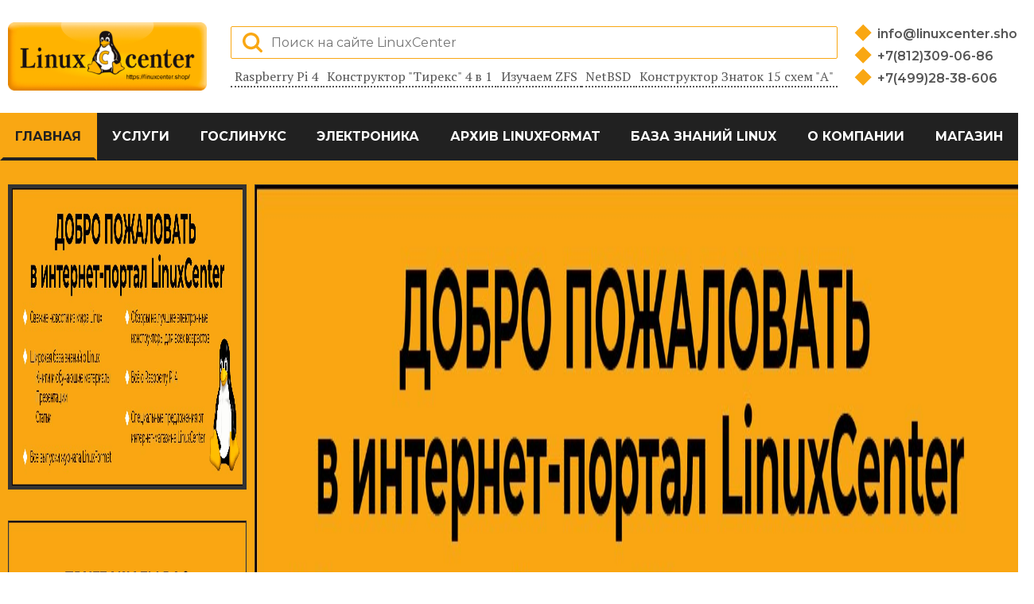

--- FILE ---
content_type: text/html; charset=UTF-8
request_url: https://linuxcenter.ru/?sid=a7EpNWrx
body_size: 11926
content:
<!DOCTYPE html>
<html lang="ru">
<head>
    <meta charset="UTF-8">
    <meta name="viewport" content="width=device-width, initial-scale=1.0">
    <title>LinuxCenter - интернет-портал об СПО и электронике</title>
    <link href="https://fonts.googleapis.com/css2?family=Montserrat:wght@100;200;300;400;500;600;700;800;900&display=swap" rel="stylesheet">
    <link href="https://fonts.googleapis.com/css2?family=PT+Serif:ital,wght@0,400;0,700;1,400;1,700&display=swap" rel="stylesheet">

    <link rel="stylesheet" href="/assets/css/normalize.css">
    <link rel="stylesheet" href="/assets/css/plugins/font-awesome.min.css">
    <link rel="stylesheet" href="/assets/css/plugins/swiper-bundle.css">
    <link rel="stylesheet" type="text/css" href="/assets/css/plugins/flaticon.css">
    <link rel="stylesheet" href="/assets/css/bootstrap-grid.css">
    <link rel="stylesheet" href="/assets/css/style.css">

    <meta name="keywords" content="Ключевые слова нужно заполнять"> 
    <meta name="description" content="Добро пожаловать в интернет-портал LinuxCenter! Новости о Linux, архив LinuxFormat, статьи и руководства">
    
    <!-- test code output -->
</head>
<body>

    <header class="main-header">
        <div class="container">
            <div class="header-top">
                <div class="header-top-left">
                    <a href="https://www.linuxcenter.ru/" class="main-logo-link">
                        <img src="https://www.linuxcenter.ru/assets/icons/main-logo.png" width="250" height="100" alt="linuxcenter logo">
                    </a>
                </div>
                <div class="header-top-center">
                    <div class="search-form-wrap">
                        <form method="post" action="/search" class="search-form">
                            <input type="hidden" name="_token" value="dpUfuN2iV0ACO9q3bX0oWg5ol9uy0wTdcUp2hm9v">                            <label class="search-label">
                                <input type="search" name="query" class="search-input" placeholder="Поиск на сайте LinuxCenter">
                            </label>
                            <button class="search-btn search-btn-loupe"></button>
                        </form>
                    </div>
                    <ul class="tags-list">
                        <li class="tags-item">
                            <a href="https://linuxcenter.ru/landing/raspberry" class="tag-link">
                                Raspberry Pi 4
                            </a>
                        </li>
                        <li class="tags-item">
                            <a href="https://www.linuxcenter.ru/constructor/tirex" class="tag-link">
                                Конструктор &quot;Тирекс&quot; 4 в 1
                            </a>
                        </li>
                        <li class="tags-item">
                            <a href="https://www.linuxcenter.ru/article/izuchaem_zfs" class="tag-link">
                                Изучаем ZFS
                            </a>
                        </li>
                        <li class="tags-item">
                            <a href="https://www.linuxcenter.ru/article/NetBSD:_opit_ekspluatatsii" class="tag-link">
                                NetBSD
                            </a>
                        </li>
                        <li class="tags-item">
                            <a href="https://www.linuxcenter.ru/constructor/znatok_a" class="tag-link">
                                Конструктор Знаток 15 схем &quot;А&quot;
                            </a>
                        </li>
                    </ul>
                </div>
                <div class="header-top-right">
                    <ul class="contacts-list">
                        <li class="contacts-item">
                            <a href="mailto:info@linuxcenter.shop" class="contacts-link">
                                info@linuxcenter.shop
                            </a>
                        </li>
                        <li class="contacts-item">
                            <a href="tel:+78123090686" class="contacts-link">
                                +7(812)309-06-86
                            </a>
                        </li>
                        <li class="contacts-item">
                            <a href="tel:+74992838606" class="contacts-link">
                                +7(499)28-38-606
                            </a>
                        </li>
                    </ul>
                </div>
                <button class="navbar-toggler">
                    <span class="toggler-icon"></span>
                    <span class="toggler-icon"></span>
                    <span class="toggler-icon"></span>
                </button>
            </div>
        </div>

        <div class="navigation-wrapper">
            <div class="container">
                <nav class="main-navigation">
                    <ul class="main-navigation-list">
                    <li class="main-navigation-item">
            <a href="/" class="main-navigation-link" active>Главная</a></li><li class="main-navigation-item">
            <a href="/services" class="main-navigation-link" >Услуги</a></li><li class="main-navigation-item">
            <a href="/landing/goslinux" class="main-navigation-link" >ГосЛинукс</a></li><li class="main-navigation-item">
            <a href="/constructors" class="main-navigation-link" >Электроника</a>
              <ul class="submenu-list"><li class="main-navigation-item">
                    <a href="/landing/raspberry" class="main-navigation-link">Raspberry Pi</a></li><li class="main-navigation-item">
                    <a href="/constructors" class="main-navigation-link">Конструкторы для детей</a></li><li class="main-navigation-item">
                    <a href="/landing/copter" class="main-navigation-link">Конструктор квадрокоптера</a></li></ul>
            </li><li class="main-navigation-item">
            <a href="/linuxformat" class="main-navigation-link" >Архив LinuxFormat</a></li><li class="main-navigation-item">
            <a href="/articles" class="main-navigation-link" >База знаний Linux</a>
              <ul class="submenu-list"><li class="main-navigation-item">
                    <a href="/lib" class="main-navigation-link">Библиотека</a></li><li class="main-navigation-item">
                    <a href="/articles" class="main-navigation-link">Статьи</a></li><li class="main-navigation-item">
                    <a href="/pres" class="main-navigation-link">Презентации</a></li></ul>
            </li><li class="main-navigation-item">
            <a href="/about" class="main-navigation-link" >О компании</a></li><li class="main-navigation-item">
            <a href="https://linuxcenter.shop" class="main-navigation-link" >Магазин</a></li>
                    
                    </ul>
                </nav>
            </div>
        </div>
        
    </header>

<main>
    <section class="slider-section">
            <h1 class="visually-hidden"></h1>
            <div class="container">
                <div class="slider">
                    <div class="slider-col-1 main-slider-thumbs-container">
                        <ul class="preview-list swiper-wrapper">
                                                    <li class="preview-item swiper-slide" data-slide-to="3">
                                <img src="/slider/1.jpg" width="98px" alt="Магазин">
                            </li>
                                                    <li class="preview-item swiper-slide" data-slide-to="3">
                                <img src="/slider/2.jpg" width="98px" alt="">
                            </li>
                                                    <li class="preview-item swiper-slide" data-slide-to="3">
                                <img src="/slider/3.jpg" width="98px" alt="">
                            </li>
                                                </ul>
                    </div>
                    <div class="slider-col-2">
                        <div class="slider-item-field main-slider-container">
                            <div class="slider-item-wrapper swiper-wrapper">
                                                        <div class="slider-item swiper-slide">
                                <a href="https://linuxcenter.ru/articles">
                                    <img src="/slider/1.jpg" width="1030px" height="360px" alt="Магазин">
                                </a>
                            </div>
                                                        <div class="slider-item swiper-slide">
                                <a href="#footer">
                                    <img src="/slider/2.jpg" width="1030px" height="360px" alt="">
                                </a>
                            </div>
                                                        <div class="slider-item swiper-slide">
                                <a href="https://linuxcenter.ru/landing/raspberry">
                                    <img src="/slider/3.jpg" width="1030px" height="360px" alt="">
                                </a>
                            </div>
                                                    </div> 
                            </div>
                            <div class="swiper-pagination"></div>
                        </div>
                    </div>
                </div>
            </div>
</section>
    <div class="articles-news-books-area row-section-field">
            <div class="row-sections-wrapper container">
                <div class="row">
		    <div class="col-lg-6">
                	<!--<section class="useful-articles double-block">-->
                        <div class="articles-row row">
                            <div class="section-title">
                                <span class="sub-title">Статьи</span>
                                <h2>Полезные статьи</h2>
                            </div>
                        </div>
                        <ul class="articles-list">
                                                <li class="articles-item">
                            <div class="article-image">
                             
                            <img src="content/freebsd__nastraivaem_failovie_sistemi/cover.jpg" width="150" height="150" alt="Обложка статьи FreeBSD. Настраиваем файловые системы">
                               
                            </div>
                            <div class="article-description">
                                <h3>FreeBSD. Настраиваем файловые системы</h3>
                                <p>
                                   FreeBSD. Свободные записки о свободной системе. В качестве объекта для изучения был избран однодисковый вариант FreeBSD стабильной версии - 4.2
                                </p>
                                <a href="article/freebsd__nastraivaem_failovie_sistemi" class="button">Читать далее</a>
                            </div>
                        </li>
                                                <li class="articles-item">
                            <div class="article-image">
                             
                            <img src="content/podderzhivayu_rf__kirillicheskie_domeni_dolzhni_podderzhivat_sya_v_rossiiskom_po_i_servisah/cover.jpg" width="150" height="150" alt="Обложка статьи Поддерживаю РФ: Кириллические домены должны поддерживаться в российском ПО и сервисах">
                               
                            </div>
                            <div class="article-description">
                                <h3>Поддерживаю РФ: Кириллические домены должны поддерживаться в российском ПО и сервисах</h3>
                                <p>
                                   Поддержка российским ПО и отечественными сервисами кириллических доменов и адресов электронной почты станет ключевой задачей проекта Поддерживаю.РФ в 2021 году. По словам директора Координационного центра доменов .RU/.РФ Андрея Воробьева, национальный дом
                                </p>
                                <a href="article/podderzhivayu_rf__kirillicheskie_domeni" class="button">Читать далее</a>
                            </div>
                        </li>
                                                <li class="articles-item">
                            <div class="article-image">
                             
                            <img src="content/zaschischaem_apache_2__shag_za_shagom/cover.jpg" width="150" height="150" alt="Обложка статьи Защищаем Apache 2. Шаг за шагом">
                               
                            </div>
                            <div class="article-description">
                                <h3>Защищаем Apache 2. Шаг за шагом</h3>
                                <p>
                                   В этой статье мы расскажем о пошаговой установке и конфигурировании Apache 2.0, чтобы снизить риск неавторизованного доступа или успешного взлома в случае применения новой уязвимости, обнаруженной в Apache Web сервере. В результате, можно будет пользовать
                                </p>
                                <a href="article/zaschischaem_apache_2__shag_za_shagom" class="button">Читать далее</a>
                            </div>
                        </li>
                                                <li class="articles-item">
                            <div class="article-image">
                             
                            <img src="content/zaschita_vashih_dannih__pgp___linu_/cover.jpg" width="150" height="150" alt="Обложка статьи Защита ваших данных. PGP &amp; Linux">
                               
                            </div>
                            <div class="article-description">
                                <h3>Защита ваших данных. PGP &amp; Linux</h3>
                                <p>
                                   Эта статья написана для тех, кому необходимо сохранить некоторую информацию в секрете и кто пока не решил как это сделать....
                                </p>
                                <a href="article/zaschita_vashih_dannih__pgp___linu_" class="button">Читать далее</a>
                            </div>
                        </li>
                                                <li class="articles-item">
                            <div class="article-image">
                             
                            <img src="content/DragonFlyBSD__zagruzka_i_initsializatsiya/cover.jpg" width="150" height="150" alt="Обложка статьи DragonFlyBSD: загрузка и инициализация">
                               
                            </div>
                            <div class="article-description">
                                <h3>DragonFlyBSD: загрузка и инициализация</h3>
                                <p>
                                   В этом цикле статей я хочу рассказать об операционной системе, родившейся прямо на наших глазах - летом 2004 года. Имя ей - DragonFlyBSD, и являет она собой представителя славного племени BSD-систем. В сущности, исходно это fork (порождение) FreeBSD 4-й в
                                </p>
                                <a href="article/DragonFlyBSD:_zagruzka_i_initsializatsiya" class="button">Читать далее</a>
                            </div>
                        </li>
                                                <li class="articles-item">
                            <div class="article-image">
                             
                            <img src="content/html_redaktori/cover.jpg" width="150" height="150" alt="Обложка статьи HTML-редакторы">
                               
                            </div>
                            <div class="article-description">
                                <h3>HTML-редакторы</h3>
                                <p>
                                   У каждого из нас рано или поздно возникает желание донести свои мысли, чувства, переживания до других людей. И в век Интернета самым простым способом сделать это является, пожалуй, собственная веб-страничка. Вопрос только в том, с помощью чего её сделать?
                                </p>
                                <a href="article/html_redaktori" class="button">Читать далее</a>
                            </div>
                        </li>
                                                </ul>
                        <div class="show-more-wrapper">
                            <a href="/articles" class="colored-btn">Читать все статьи</a>
                        </div>
                    
<!--</section>-->   
  		    </div>
                    <div class="col-lg-6">
		    
                        <section class="news">
    <div class="news-row row">
        <div class="section-title">
            <span class="sub-title">Новоcти мира СПО</span>
                <h2>Новости</h2>
        </div>
    </div>
    <ul class="news-list">
            <li class="news-item">
            <a href="/news/168d94ac-f9b3-11f0-b9a8-4eccb217fbf9" class="news-header">Выпуск стандартных Си-библиотек Glibc 2.43 и newlib 4.6.0 </a>
            <span class="news-date">2026-01-25</span>
        </li>
            <li class="news-item">
            <a href="/news/16969b2d-f9b3-11f0-b9a8-4eccb217fbf9" class="news-header">Доступен пакетный менеджер GNU Guix 1.5 и дистрибутив на его основе</a>
            <span class="news-date">2026-01-25</span>
        </li>
            <li class="news-item">
            <a href="/news/1692259f-f9b3-11f0-b9a8-4eccb217fbf9" class="news-header">В инфраструктуре OSS Fuzz реализована поддержка проектов на языке Lua</a>
            <span class="news-date">2026-01-25</span>
        </li>
            <li class="news-item">
            <a href="/news/169c41ff-f9b3-11f0-b9a8-4eccb217fbf9" class="news-header">Выпуск Wine 11.1. В Wine Staging добавлена поддержка установщика Adobe Photoshop 2025</a>
            <span class="news-date">2026-01-25</span>
        </li>
            <li class="news-item">
            <a href="/news/ebdf199e-f8e9-11f0-b9a8-4eccb217fbf9" class="news-header">Выпуски Cozystack 0.40 и 0.41, открытой PaaS-платформы на базе Kubernetes</a>
            <span class="news-date">2026-01-24</span>
        </li>
            <li class="news-item">
            <a href="/news/ebc59af2-f8e9-11f0-b9a8-4eccb217fbf9" class="news-header">На соревновании Pwn2Own Automotive 2026 продемонстрировано 76 уязвимостей автомобильных систем</a>
            <span class="news-date">2026-01-24</span>
        </li>
            <li class="news-item">
            <a href="/news/ebc21d2b-f8e9-11f0-b9a8-4eccb217fbf9" class="news-header">Проект Singularity развивает открытый руткит, обходящий SELinux, Netfilter, LKRG и eBPF</a>
            <span class="news-date">2026-01-24</span>
        </li>
            <li class="news-item">
            <a href="/news/c1be7f47-f820-11f0-b9a8-4eccb217fbf9" class="news-header">Mozilla начала формирование rpm-пакетов с ночными сборками Firefox </a>
            <span class="news-date">2026-01-23</span>
        </li>
            <li class="news-item">
            <a href="/news/c1c5d8b4-f820-11f0-b9a8-4eccb217fbf9" class="news-header">LLVM ввёл правила применения AI-инструментов. Curl и Node.js ограничат выплаты за уязвимости из-за AI</a>
            <span class="news-date">2026-01-23</span>
        </li>
            <li class="news-item">
            <a href="/news/c1b7b448-f820-11f0-b9a8-4eccb217fbf9" class="news-header">Выпуск Rust 1.93. Проекты Rex, Fjall 3 и Arti 1.9.0</a>
            <span class="news-date">2026-01-23</span>
        </li>
        </ul>
    <div class="show-more-wrapper">
        <a href="/news" class="colored-btn">Все новости</a>
    </div>
</section>                	<section class="linux-books">
    <div class="linux-books-row row">
        <div class="section-title">
            <span class="sub-title">Книги</span>
                <h2>Книги для IT</h2>
        </div>
    </div>
    <div class="linux-books-wrapper">
        <div class="linux-books-shape"></div>
            <ul class="linux-books-list">
                        <li class="linux-books-item">
                <a target=_blank href="https://linuxcenter.shop/product/kupit-knigu-konstruiruem-robotov-na-arduino-da-budet-svet-v-spb-linuxcenter?utm_source=Si_a&amp;variant_id=257090742">
                    <img src="https://static.insales-cdn.com/images/products/1/2142/648857694/2043196702936.jpg" width="232px" alt="Книга &quot;Конструируем роботов на Arduino. Да будет свет!&quot;">
                </a>
            </li>
                        <li class="linux-books-item">
                <a target=_blank href="https://linuxcenter.shop/product/tensorflow-dlya-glubokogo-obucheniya?utm_source=Si_a&amp;variant_id=257091098">
                    <img src="https://static.insales-cdn.com/images/products/1/6135/252565495/lc924.jpg" width="232px" alt="Книга: Рамсундар Бхарат, Заде Реза Босаг &quot;TensorFlow для глубокого обучения&quot;">
                </a>
            </li>
                        <li class="linux-books-item">
                <a target=_blank href="https://linuxcenter.shop/product/django-21-praktika-sozdaniya-veb-saytov-na-python?utm_source=Si_a&amp;variant_id=257091100">
                    <img src="https://static.insales-cdn.com/images/products/1/2222/252577966/lc927.png" width="232px" alt="Книга &quot;Django 2.1. Практика создания веб-сайтов на Python&quot;">
                </a>
            </li>
                        <li class="linux-books-item">
                <a target=_blank href="https://linuxcenter.shop/product/putevoditel-po-elektronnym-komponentam?utm_source=Si_a&amp;variant_id=257091103">
                    <img src="https://static.insales-cdn.com/images/products/1/7099/252623803/lc9214.png" width="232px" alt="Книга &quot;Путеводитель по электронным компонентам&quot;">
                </a>
            </li>
                        <li class="linux-books-item">
                <a target=_blank href="https://linuxcenter.shop/product/zavodim-beaglebone?utm_source=Si_a&amp;variant_id=257091116">
                    <img src="https://static.insales-cdn.com/images/products/1/5405/252638493/lc940.png" width="232px" alt="Книга: Мэтт Ричардсон &quot;Заводим BeagleBone&quot;">
                </a>
            </li>
                        <li class="linux-books-item">
                <a target=_blank href="https://linuxcenter.shop/product/zavodim-raspberry-pi?utm_source=Si_a&amp;variant_id=257091117">
                    <img src="https://static.insales-cdn.com/images/products/1/4147/651128883/2037243033883.jpg" width="232px" alt="Книга: Мэтт Ричардсон, Шон Уоллес &quot;Заводим Raspberry Pi&quot;">
                </a>
            </li>
                        <li class="linux-books-item">
                <a target=_blank href="https://linuxcenter.shop/product/linux-ot-novichka-k-professionalu-6-e-izd?utm_source=Si_a&amp;variant_id=257091121">
                    <img src="https://static.insales-cdn.com/images/products/1/7602/252575154/lc945.png" width="232px" alt="Книга: Денис Колисниченко &quot;Linux. От новичка к профессионалу. 6-е изд.&quot;">
                </a>
            </li>
                        <li class="linux-books-item">
                <a target=_blank href="https://linuxcenter.shop/product/scratch-i-arduino-dlya-yunyh-programmistov-i-konstruktorov?utm_source=Si_a&amp;variant_id=257091134">
                    <img src="https://static.insales-cdn.com/images/products/1/3181/252595309/lc958.png" width="232px" alt="Книга: Винницкий Ю. &quot;Scratch и Arduino для юных программистов и конструкторов&quot;">
                </a>
            </li>
                        <li class="linux-books-item">
                <a target=_blank href="https://linuxcenter.shop/product/algoritmy-postroenie-i-analiz-3-e-izd?utm_source=Si_a&amp;variant_id=257091137">
                    <img src="https://static.insales-cdn.com/images/products/1/37/252567589/lc961.png" width="232px" alt="Книга: Томас Кормен, Чарльз Лейзерсон, Рональд Ривест, Клиффорд Штайн &quot;Алгоритмы: построение и анализ&quot;, 3-е изд.">
                </a>
            </li>
                        <li class="linux-books-item">
                <a target=_blank href="https://linuxcenter.shop/product/iskusstvo-programmirovaniya-tom-4a-kombinatornye-algoritmy-chast-1?utm_source=Si_a&amp;variant_id=257091138">
                    <img src="https://static.insales-cdn.com/images/products/1/182/252567734/lc962.png" width="232px" alt="Книга &quot;Искусство программирования, том 4А. Комбинаторные алгоритмы, часть 1&quot;">
                </a>
            </li>
                               
            </ul>
        </div>
    <div class="show-more-wrapper">
        <a href="https://linuxcenter.shop/collection/knigi" class="colored-btn">Больше книг для IT</a>
    </div>
</section>                    </div>    
                </div>            
            </div>    
    </div>  
    
<section class="actual-offer">
    <div class="actual-offer-shape"></div>
    <div class="container">   
        <div class="actual-offer-row row">
                <div class="section-title col-lg-8">
                    <span class="sub-title"></span>
                    <h2 >Специальные предложения</br>интернет-магазина</h2>
                </div>
        </div>
        <div class="actual-offer-slider-container">
                <ul class="row actual-offer-list swiper-wrapper">
                                <li class="penta-block actual-offer-item swiper-slide">
                <div class="actual-offer-content">
                    <a target=_blank href="https://linuxcenter.shop/product/nabor-dlya-payki-cyberlight?utm_source=Si_a&amp;variant_id=391590913" class="actual-offer-link">
                        <img src="https://static.insales-cdn.com/images/products/1/3510/404245942/cyberlight-kit.1_1_.jpg" height="202" alt="Набор для пайки CyberLight">
                    </a>
                <div class="actual-offer-details">
                    <div class="prices">
                        <b class="new-price">880 руб</b>
                                                <span class="old-price"></span>
                    </div>
                    <a target=_blank href="https://linuxcenter.shop/product/nabor-dlya-payki-cyberlight?utm_source=Si_a&amp;variant_id=391590913" class="go-shop"><i class="fa fa-shopping-basket" aria-hidden="true"></i></a>
                </div>
                <p class="actual-offer-title">
                Набор для пайки CyberLight
                </p>
                </div>
                </li>
                                <li class="penta-block actual-offer-item swiper-slide">
                <div class="actual-offer-content">
                    <a target=_blank href="https://linuxcenter.shop/product/chehol-dlya-perenoski-portable-hard-shell-dlya-oculus-quest-2-vr?utm_source=Si_a&amp;variant_id=590231363" class="actual-offer-link">
                        <img src="https://static.insales-cdn.com/images/products/1/1736/643368648/H2f8605b2243949fcafb1df7d5449cf9dj.jpg" height="202" alt="Чехол для переноски Portable Hard Shell для Oculus Quest 2 VR">
                    </a>
                <div class="actual-offer-details">
                    <div class="prices">
                        <b class="new-price">3300 руб</b>
                                                <span class="old-price"></span>
                    </div>
                    <a target=_blank href="https://linuxcenter.shop/product/chehol-dlya-perenoski-portable-hard-shell-dlya-oculus-quest-2-vr?utm_source=Si_a&amp;variant_id=590231363" class="go-shop"><i class="fa fa-shopping-basket" aria-hidden="true"></i></a>
                </div>
                <p class="actual-offer-title">
                Чехол для переноски Portable Hard Shell для Oculus Quest 2 VR
                </p>
                </div>
                </li>
                                <li class="penta-block actual-offer-item swiper-slide">
                <div class="actual-offer-content">
                    <a target=_blank href="https://linuxcenter.shop/product/kniga-dronov-va-laravel-9-bystraya-razrabotka-veb-saytov-na-php?utm_source=Si_a&amp;variant_id=566445070" class="actual-offer-link">
                        <img src="https://static.insales-cdn.com/images/products/1/4221/651128957/2037256014763.jpg" height="202" alt="Книга: Дронов В.А. &quot;Laravel 9. Быстрая разработка веб-сайтов на PHP&quot;">
                    </a>
                <div class="actual-offer-details">
                    <div class="prices">
                        <b class="new-price">1550 руб</b>
                                                <span class="old-price"></span>
                    </div>
                    <a target=_blank href="https://linuxcenter.shop/product/kniga-dronov-va-laravel-9-bystraya-razrabotka-veb-saytov-na-php?utm_source=Si_a&amp;variant_id=566445070" class="go-shop"><i class="fa fa-shopping-basket" aria-hidden="true"></i></a>
                </div>
                <p class="actual-offer-title">
                Книга: Дронов В.А. &quot;Laravel 9. Быстрая разработка веб-сайтов на PHP&quot;
                </p>
                </div>
                </li>
                                <li class="penta-block actual-offer-item swiper-slide">
                <div class="actual-offer-content">
                    <a target=_blank href="https://linuxcenter.shop/product/uroven-1-startovyy-nabor?utm_source=Si_a&amp;variant_id=257091372" class="actual-offer-link">
                        <img src="https://static.insales-cdn.com/images/products/1/6020/645797764/2043196702066_3.jpg" height="202" alt="Электронный конструктор Эвольвектор: Уровень 1. Стартовый набор">
                    </a>
                <div class="actual-offer-details">
                    <div class="prices">
                        <b class="new-price">4052 руб</b>
                                                <span class="old-price"></span>
                    </div>
                    <a target=_blank href="https://linuxcenter.shop/product/uroven-1-startovyy-nabor?utm_source=Si_a&amp;variant_id=257091372" class="go-shop"><i class="fa fa-shopping-basket" aria-hidden="true"></i></a>
                </div>
                <p class="actual-offer-title">
                Электронный конструктор Эвольвектор: Уровень 1. Стартовый набор
                </p>
                </div>
                </li>
                                <li class="penta-block actual-offer-item swiper-slide">
                <div class="actual-offer-content">
                    <a target=_blank href="https://linuxcenter.shop/product/18-lampa-nakalivaniya-25-v-03a?utm_source=Si_a&amp;variant_id=389270988" class="actual-offer-link">
                        <img src="https://static.insales-cdn.com/images/products/1/5025/682251169/2043196700338_1.jpg" height="202" alt="№18 Патрон с впаянной лампой 2,5 V/ 0,3A">
                    </a>
                <div class="actual-offer-details">
                    <div class="prices">
                        <b class="new-price">212 руб</b>
                                                <span class="old-price"></span>
                    </div>
                    <a target=_blank href="https://linuxcenter.shop/product/18-lampa-nakalivaniya-25-v-03a?utm_source=Si_a&amp;variant_id=389270988" class="go-shop"><i class="fa fa-shopping-basket" aria-hidden="true"></i></a>
                </div>
                <p class="actual-offer-title">
                №18 Патрон с впаянной лампой 2,5 V/ 0,3A
                </p>
                </div>
                </li>
                                
                </ul>
                <div class="swiper-pagination"></div>
                <div class="swiper-button-prev"></div>
                <div class="swiper-button-next"></div>
        </div>
    </div>
</section>     
 
<section class="linux-child">
    <div class="container">
        <div class="linux-child-wrapper">
            <div class="linux-child-row row">
                <div class="section-title col-lg-6">
                    <span class="sub-title">Обзоры конструкторов и наборов</span>
                    <h2>Linuxcenter для детей</h2>
                </div>
            </div>
            <ul class="linux-child-content-row row">
                          
                    <li class="col-12 col-lg-4 d-flex justify-content-center">
                         <iframe height="228" src="https://www.youtube.com/embed/gDwsX8FuP2c" frameborder="0" allow="accelerometer; encrypted-media; gyroscope; picture-in-picture" allowfullscreen></iframe>
                    </li>
                          
                    <li class="col-12 col-lg-4 d-flex justify-content-center">
                         <iframe height="228" src="https://www.youtube.com/embed/3ik-tmSuPXE" frameborder="0" allow="accelerometer; encrypted-media; gyroscope; picture-in-picture" allowfullscreen></iframe>
                    </li>
                          
                    <li class="col-12 col-lg-4 d-flex justify-content-center">
                         <iframe height="228" src="https://www.youtube.com/embed/-9SCOAYfEJI" frameborder="0" allow="accelerometer; encrypted-media; gyroscope; picture-in-picture" allowfullscreen></iframe>
                    </li>
                           
            </ul>
            <div class="show-more-wrapper">
                <a href="/constructors" class="colored-btn">Все обзоры</a>
            </div>
        </div>
    </div>
</section>
 
<section class="linuxformat-archive">
    <div class="linuxformat-archive-shape">
        <img src="/assets/img/archive-linuxformat/shape-1.png" aria-hidden="true">
    </div>
    <div class="container">
        <div class="linux-format-archive-row row">
            <div class="section-title">
                <span class="sub-title">Все выпуски журнала LinuxFormat</span>
                <h2>Архив журнала LinuxFormat</h2>
            </div>
        </div>
        <ul class="penta-wrapper row">
                    <li class="penta-block linuxformat-archive-item">
                <div class="linuxformat-archive-item-wrapper">
                    <img src="/lf/images/231.jpg" width="232" alt="№12 (231) Декабрь 2017">
                    <span class="archive-number">№12 (231) Декабрь 2017</span>
                    <a target=_blank href="/lf/pdf/231.pdf" class="download-issue-btn">
                                    Скачать в PDF
                    </a>
                    <!--<a href=\"linuxformat.php?num=$row[totalnum]\">-->
                </div>
            </li>      
                    <li class="penta-block linuxformat-archive-item">
                <div class="linuxformat-archive-item-wrapper">
                    <img src="/lf/images/158.jpg" width="232" alt="№06 (158) Июнь 2012">
                    <span class="archive-number">№06 (158) Июнь 2012</span>
                    <a target=_blank href="/lf/pdf/158.pdf" class="download-issue-btn">
                                    Скачать в PDF
                    </a>
                    <!--<a href=\"linuxformat.php?num=$row[totalnum]\">-->
                </div>
            </li>      
                    <li class="penta-block linuxformat-archive-item">
                <div class="linuxformat-archive-item-wrapper">
                    <img src="/lf/images/144.jpg" width="232" alt="№05 (144) Май 2011">
                    <span class="archive-number">№05 (144) Май 2011</span>
                    <a target=_blank href="/lf/pdf/144.pdf" class="download-issue-btn">
                                    Скачать в PDF
                    </a>
                    <!--<a href=\"linuxformat.php?num=$row[totalnum]\">-->
                </div>
            </li>      
                    <li class="penta-block linuxformat-archive-item">
                <div class="linuxformat-archive-item-wrapper">
                    <img src="/lf/images/201.jpg" width="232" alt="№10 (201) Октябрь 2015">
                    <span class="archive-number">№10 (201) Октябрь 2015</span>
                    <a target=_blank href="/lf/pdf/201.pdf" class="download-issue-btn">
                                    Скачать в PDF
                    </a>
                    <!--<a href=\"linuxformat.php?num=$row[totalnum]\">-->
                </div>
            </li>      
                    <li class="penta-block linuxformat-archive-item">
                <div class="linuxformat-archive-item-wrapper">
                    <img src="/lf/images/176.jpg" width="232" alt="№11 (176) Ноябрь 2013">
                    <span class="archive-number">№11 (176) Ноябрь 2013</span>
                    <a target=_blank href="/lf/pdf/176.pdf" class="download-issue-btn">
                                    Скачать в PDF
                    </a>
                    <!--<a href=\"linuxformat.php?num=$row[totalnum]\">-->
                </div>
            </li>      
               
        </ul>
        <div class="show-more-wrapper">
                <a href="/linuxformat" class="colored-btn">Перейти в архив</a>
        </div>
    </div>
</section>  
    
<section class="subscribe">
    <div class="container">
        <div class="subscribe-wrapper">
            <div class="subscribe-row row">
                <div class="section-title">
                            <h2>Подписаться на рассылку</h2>
                </div>
            </div>
            <div class="subscribe-row row">
                <div class="col-lg-8">
                    <form action="/subscribe" class="subscribe-form" name="subscribe-form" method="POST">
                    <input type="hidden" name="_token" value="dpUfuN2iV0ACO9q3bX0oWg5ol9uy0wTdcUp2hm9v">                        <label>
                            <input type="email" name="subscribe-email" placeholder="Введите ваш почтовый ящик" maxlength="40" required>
                        </label>
                        <div class="subscribe-button-wrapper">
                            <button class="subscribe-button colored-btn" type="submit">Подписаться</button>
                        </div>
                    </form>
                    <p class="subscribe-description">
                        Присоединяйтесь к 10000 посетителей, которые получают нашу рассылку, и узнавайте первыми о новинках, акциях и мероприятиях в мире электронике и Linux
                    </p>
                </div>
            </div>
        </div>
    </div>   
</section><a name="footer"></a>
    <footer class="main-footer">
        <div class="container">
            <div class="footer-wrapper">
                <p class="footer-creditals">© 2000 - 2021 ГНУ/Линуксцентр ©</p>
                <ul class="social-list">
                    <li class="social-item">
                        <a href="https://vk.com/linuxcenter.shop" aria-label="Вконтакте">
                            <svg xmlns="http://www.w3.org/2000/svg" width="27" height="15" viewBox="0 0 26.14 14.91"><path d="M26 13.47l-.09-.17a13.55 13.55 0 0 0-2.6-3q-.87-.83-1.1-1.12A1 1 0 0 1 22 8a10.27 10.27 0 0 1 1.22-1.78l.88-1.16q2.35-3.13 2-4L26 .94a.8.8 0 0 0-.4-.22 2.14 2.14 0 0 0-.87 0h-3.92a.51.51 0 0 0-.27 0h-.3a.6.6 0 0 0-.15.14.93.93 0 0 0-.14.24 22.22 22.22 0 0 1-1.46 3.06q-.5.84-.93 1.46a7 7 0 0 1-.71.91 4.94 4.94 0 0 1-.52.47q-.23.18-.35.15l-.23-.05a.9.9 0 0 1-.31-.33 1.49 1.49 0 0 1-.16-.53V1.6a3.14 3.14 0 0 0 0-.62 2.12 2.12 0 0 0-.14-.44.73.73 0 0 0-.28-.33 1.57 1.57 0 0 0-.46-.18A9 9 0 0 0 12.57 0a8.93 8.93 0 0 0-3.25.33 1.83 1.83 0 0 0-.52.41q-.25.3-.07.33a1.67 1.67 0 0 1 1.16.59l.08.16a2.6 2.6 0 0 1 .19.63 6.32 6.32 0 0 1 .12 1 10.59 10.59 0 0 1 0 1.7q-.07.71-.13 1.1a2.21 2.21 0 0 1-.18.64 2.69 2.69 0 0 1-.16.3l-.07.07a1 1 0 0 1-.37.07.86.86 0 0 1-.46-.19 3.27 3.27 0 0 1-.56-.52 7 7 0 0 1-.66-.93q-.37-.6-.76-1.42l-.22-.39q-.2-.38-.56-1.11t-.62-1.43A.9.9 0 0 0 5.2.9h-.07a.93.93 0 0 0-.22-.16A1.44 1.44 0 0 0 4.6.65L.87.68A1 1 0 0 0 .1.94L0 1a.44.44 0 0 0 0 .22 1.08 1.08 0 0 0 .08.37Q.9 3.53 1.86 5.31t1.66 2.87Q4.23 9.27 5 10.24t1 1.24l.37.41.34.33a8.06 8.06 0 0 0 1 .78 16.34 16.34 0 0 0 1.4.9 7.6 7.6 0 0 0 1.79.72 6.19 6.19 0 0 0 2 .22h1.57a1.08 1.08 0 0 0 .72-.3l.05-.07a.9.9 0 0 0 .1-.25 1.38 1.38 0 0 0 0-.37 4.48 4.48 0 0 1 .09-1.05 2.77 2.77 0 0 1 .23-.71 1.74 1.74 0 0 1 .29-.4 1.19 1.19 0 0 1 .23-.2h.11a.86.86 0 0 1 .77.21 4.52 4.52 0 0 1 .83.79q.39.47.93 1.05a6.41 6.41 0 0 0 1 .87l.27.16a3.31 3.31 0 0 0 .71.3 1.53 1.53 0 0 0 .76.07l3.48-.05a1.58 1.58 0 0 0 .8-.17.68.68 0 0 0 .34-.37 1.06 1.06 0 0 0 0-.46 1.71 1.71 0 0 0-.1-.36z" fill="#fff"/></svg>
                        </a>
                    </li>
                    <li class="social-item">
                        <a href="https://www.youtube.com/channel/UCJPojFwsNuYWFIXXg9RVHkQ" aria-label="YouTube">
                            <svg xmlns="http://www.w3.org/2000/svg" width="20" height="20"  viewBox="0 0 512 352"><defs><style>.cls-1{fill:#fff;}</style></defs><title>youtube</title><g id="Слой_2" data-name="Слой 2"><g id="Capa_1" data-name="Capa 1"><path class="cls-1" d="M490.24,33.92c-13.89-24.7-29-29.25-59.65-31C399.94.86,322.85,0,256.06,0S112,.86,81.41,2.91c-30.62,1.76-45.73,6.27-59.74,31C7.36,58.59,0,101.09,0,175.9v.26c0,74.5,7.36,117.31,21.66,141.73,14,24.7,29.09,29.18,59.71,31.26C112,350.94,189.15,352,256.06,352s143.87-1.06,174.56-2.82c30.69-2.08,45.76-6.56,59.65-31.26C504.7,293.5,512,250.69,512,176.19v-.26C512,101.09,504.7,58.59,490.24,33.92ZM192,272V80l160,96Z"/></g></g></svg>                    </a>
                    </li>
                    <li class="social-item">
                        <a href="https://linuxcenter.shop" aria-label="Магазин LinuxCenter">
                            <svg xmlns="http://www.w3.org/2000/svg" width="25" height="25" viewBox="0 0 260.48 305"><defs><style>.cls-1{fill:#fff;}</style></defs><title>linux-shop</title><g id="Слой_2" data-name="Слой 2"><g id="Layer_1" data-name="Layer 1"><g id="_Группа_" data-name="&lt;Группа&gt;"><path id="_Составной_контур_" data-name="&lt;Составной контур&gt;" class="cls-1" d="M252.4,244.89c-8.94-3.66-12.77-8.52-12.4-15.78.38-8.47-4.42-14.67-6.7-17.12,1.38-5.26,5.4-23.47,0-39.29-5.8-16.93-23.52-42.79-41.81-68.2-7.49-10.44-7.84-21.78-8.25-34.92-.39-12.53-.83-26.74-7.82-42.53C167.83,9.86,152.58,0,133.59,0a57.26,57.26,0,0,0-31.81,9.68C83.51,22.29,85.93,49.78,87.53,68c.22,2.49.43,4.84.54,6.85,1.06,17.82.1,27.21-1.17,30.06-.82,1.86-4.85,7.17-9.12,12.79-4.41,5.81-9.42,12.4-13.52,18.54-4.89,7.39-8.84,18.68-12.66,29.6-2.79,8-5.43,15.54-8,20A27.3,27.3,0,0,0,41,206.37a21.07,21.07,0,0,0-6.76,8.56c-2.72,5.8-8.23,8.92-19.7,11.12-5.27,1.08-8.9,3.29-10.8,6.59-2.76,4.79-1.26,10.81.11,14.93,2,6,.76,9.88-1.53,16.83-.53,1.6-1.13,3.42-1.74,5.42a9.78,9.78,0,0,0,1,8.54c4.33,6.62,17,9,30,10.49,7.77.92,16.27,4,24.49,7,8.06,2.94,16.39,6,24,6.91a27.23,27.23,0,0,0,3.39.22,19.94,19.94,0,0,0,18.24-10.7,202.7,202.7,0,0,1,32.87-3.88,142.76,142.76,0,0,1,32.67,3.36c1.26,2.4,4.57,7.89,9.85,10.72A23.88,23.88,0,0,0,188.08,305h0a26.7,26.7,0,0,0,19.47-8c6.63-7,23.2-16,35.3-22.55,2.7-1.46,5.23-2.83,7.44-4.07,6.8-3.77,10.51-9.15,10.17-14.77A12.49,12.49,0,0,0,252.4,244.89Zm-150.47-1.35c-.85-6-8.51-11.87-17.39-18.71-7.26-5.6-15.49-11.94-17.76-17.31-4.68-11.08-1-30.57,5.45-40.6,3.18-5,5.78-12.64,8.29-20,2.71-8,5.52-16.18,8.66-19.78,5-5.62,9.57-16.56,10.38-25.18,4.65,4.44,11.88,10.08,18.55,10.08a10.93,10.93,0,0,0,3-.4c4.56-1.32,11.28-5.2,17.77-8.95,5.6-3.23,12.5-7.22,15.1-7.58,4.45,6.39,30.33,63.65,33,82a87,87,0,0,1-1.23,31.29,23,23,0,0,0-3.08-.22c-7.21,0-9.12,3.93-9.61,6.28-1.28,6.1-1.41,25.62-1.43,30-2.61,3.31-15.79,18.9-34.71,21.71a150.26,150.26,0,0,1-21.39,1.69,72.26,72.26,0,0,1-10.55-.65l-9.51-10.88C99.17,254.49,102.92,250.58,101.93,243.54ZM114,64.15q-.45.19-.88.41a17.71,17.71,0,0,0-.2-2c-1-6-5-10.31-9.42-10.31a6.65,6.65,0,0,0-1,.08c-2.63.44-4.69,2.41-5.82,5.21,1-6.14,4.47-10.69,8.6-10.69,4.85,0,8.95,6.54,8.95,14.27A21.11,21.11,0,0,1,114,64.15Zm37.69,4.61a15.14,15.14,0,0,0,.68-4.53c0-7-4.45-12.51-10.13-12.51s-10.07,5.61-10.07,12.51q0,.71.07,1.41l-.86-.33a19.12,19.12,0,0,1-1-6c0-8.39,5.36-15.21,11.95-15.21s11.95,6.82,11.95,15.21A17.91,17.91,0,0,1,151.68,68.76Zm-4.86,16.32c-.1.42-.3.61-2.53,1.77-1.13.59-2.53,1.32-4.29,2.39l-1.17.71c-4.72,2.86-15.76,9.56-18.76,10-2,.27-3.3-.52-6.13-2.44-.64-.43-1.32-.9-2-1.36-5.11-3.35-8.39-7-8.76-8.49,1.67-1.29,5.79-4.51,7.9-6.42,4.29-4,8.6-6.67,10.74-6.67a1.69,1.69,0,0,1,.32,0c2.51.44,8.7,2.91,13.22,4.72,2.09.83,3.9,1.55,5.16,2C144.49,82.66,146.57,84.42,146.82,85.08Zm35.95,186.37c2.26-10.18,4.86-24,4.44-32.2-.1-1.85-.26-3.87-.42-5.83-.3-3.65-.74-9.07-.28-10.68l.3-.11c0,4.67,1,14,8.48,17.23a18.75,18.75,0,0,0,7.54,1.46c7.46,0,15.74-3.66,19.13-7a34.79,34.79,0,0,0,4.85-6.37,7.69,7.69,0,0,1,.33,3c-.44,6.88,2.9,16,9.27,19.38l.93.49c2.27,1.19,8.29,4.35,8.39,5.85a1.33,1.33,0,0,1-.39.49c-1.51,1.38-6.82,4.09-12,6.71-9.11,4.65-19.44,9.92-24.08,14.8-6.53,6.87-13.92,11.49-18.38,11.49a4.83,4.83,0,0,1-1.46-.21C184.62,288.41,180.63,281.42,182.77,271.45Zm-165.11-26c-.49-2.31-.88-4.14-.47-5.9.3-1.31,6.77-2.71,9.53-3.31,3.88-.84,7.9-1.71,10.53-3.31,3.55-2.15,5.47-6.12,7.17-9.62,1.23-2.53,2.5-5.15,4-6a.85.85,0,0,1,.46-.11c2.83,0,8.76,5.94,12.18,11.26.87,1.34,2.47,4,4.33,7.14,5.56,9.3,13.17,22,17.14,26.3,3.58,3.84,9.38,11.21,8,17.54-1,4.91-6.6,8.9-7.91,9.78a8.11,8.11,0,0,1-1.76.16c-7.61,0-22.66-6.33-30.75-9.73l-1.2-.5c-4.52-1.89-11.89-3.09-19-4.24-5.67-.92-13.44-2.18-14.73-3.31-1-1.17.17-5,1.24-8.34a54.08,54.08,0,0,0,2-7.52A27.38,27.38,0,0,0,17.66,245.48Z"/></g></g></g></svg>                    
                        </a>
                    </li>
                </ul>
            </div>
        </div>
    </footer>

    <script src="/js/main.js"></script>
    <script src="https://unpkg.com/swiper/swiper-bundle.min.js"></script>
    <!-- Yandex.Metrika counter -->
<script type="text/javascript" >
   (function(m,e,t,r,i,k,a){m[i]=m[i]||function(){(m[i].a=m[i].a||[]).push(arguments)};
   m[i].l=1*new Date();
   for (var j = 0; j < document.scripts.length; j++) {if (document.scripts[j].src === r) { return; }}
   k=e.createElement(t),a=e.getElementsByTagName(t)[0],k.async=1,k.src=r,a.parentNode.insertBefore(k,a)})
   (window, document, "script", "https://mc.yandex.ru/metrika/tag.js", "ym");

   ym(92483244, "init", {
        clickmap:true,
        trackLinks:true,
        accurateTrackBounce:true,
        webvisor:true,
        ecommerce:"dataLayer"
   });
</script>
<noscript><div><img src="https://mc.yandex.ru/watch/92483244" style="position:absolute; left:-9999px;" alt="" /></div></noscript>
<!-- /Yandex.Metrika counter -->
</body>
</html>